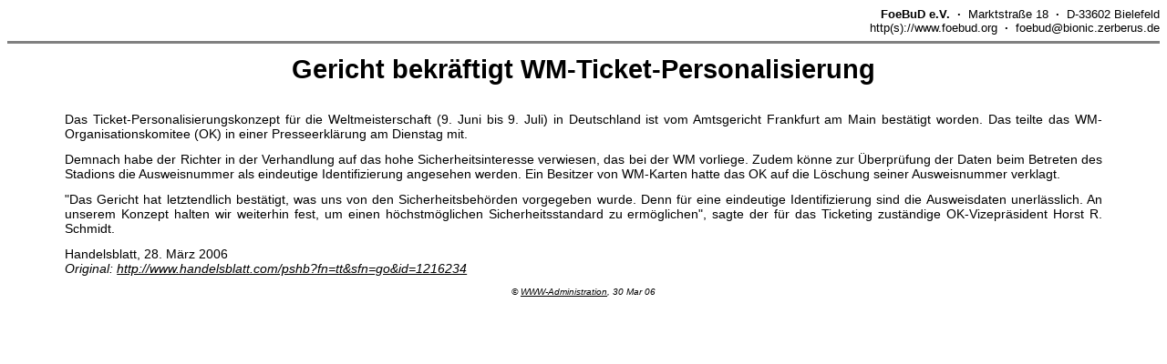

--- FILE ---
content_type: text/html; charset=iso8859-1
request_url: https://archiv.foebud.org/bba/docs/bba_handelsblatt060328_gerichtBekraeftigtWm-ticket-personalisierung.html
body_size: 1443
content:
<!doctype html public "-//W3C//DTD HTML 4.0 Transitional//EN">

<HTML>

<HEAD>

<link href="/archiv/archivText.css" rel="stylesheet" type="text/css">

<meta http-equiv="Content-Type" content="text/html; charset=iso-8859-1">

<meta name="Keywords" content="Big Brother Award, Big-Brother-Award, Bigbrotherawards, FoeBuD, PUBLIC DOMAIN, Public-Domain, Public Domain, PD, Veranstaltungsreihe, Bunker Ulmenwall, BIONIC, Bionic, Mailbox, Mail-Box, Bielefeld, Zukunft, Gesellschaft, Technik, Umwelt, Wissenschaft, Allgemeinwissen, Kunst, Netzwerk, Netze, Netz, Netzwerke, Diskussionen.">

<LINK REV=MADE HREF="mailto:www@www.foebud.org">

<TITLE>FoeBuD e.V. - PRESSE - Archiv</TITLE>

</HEAD>

<BODY"
  LINK	= "#666666"
  VLINK	= "#000000"
  ALINK	= "#888800"
>
<link href="/favicon.ico" rel="shortcut icon">
<DIV ALIGN=RIGHT>
<font face="Arial, Helvetica" size=2>
<b>FoeBuD e.V.&nbsp &middot &nbsp</b>Marktstraße 18<b>&nbsp &middot &nbsp</b>D-33602 Bielefeld<BR>
http(s)://www.foebud.org<b>&nbsp &middot &nbsp</b>foebud@bionic.zerberus.de<BR>
</font>
</DIV>
<HR NOSHADE SIZE=3> 
<P>
<link href="/favicon.ico" rel="shortcut icon">








<h1>Gericht bekr&auml;ftigt WM-Ticket-Personalisierung</h1>











<p>Das Ticket-Personalisierungskonzept für die Weltmeisterschaft (9. Juni bis 9. Juli) in Deutschland ist vom Amtsgericht Frankfurt am Main bestätigt worden. Das teilte das WM-Organisationskomitee (OK) in einer Presseerklärung am Dienstag mit.</p>
<p>Demnach habe der Richter in der Verhandlung auf das hohe Sicherheitsinteresse verwiesen, das bei der WM vorliege. Zudem könne zur Überprüfung der Daten beim Betreten des Stadions die Ausweisnummer als eindeutige Identifizierung angesehen werden. Ein Besitzer von WM-Karten hatte das OK auf die Löschung seiner Ausweisnummer verklagt.</p>
<p>"Das Gericht hat letztendlich bestätigt, was uns von den Sicherheitsbehörden vorgegeben wurde. Denn für eine eindeutige Identifizierung sind die Ausweisdaten unerlässlich. An unserem Konzept halten wir weiterhin fest, um einen höchstmöglichen Sicherheitsstandard zu ermöglichen", sagte der für das Ticketing zuständige OK-Vizepräsident Horst R. Schmidt.</p>







<p>Handelsblatt, 28. M&auml;rz 2006<br>

<i>Original: <a href="http://www.handelsblatt.com/pshb?fn=tt&sfn=go&id=1216234">http://www.handelsblatt.com/pshb?fn=tt&sfn=go&id=1216234</a></i>




<!-- this is another serverSide-include -->
<P>
<DIV align=center><CENTER>
    <address><font size="-3">&copy; <a href="/meta/index.html">WWW-Administration</A>, 
    
    30 Mar 06
    </font></address>
</CENTER></DIV>
<P>


</HTML>


--- FILE ---
content_type: text/css
request_url: https://archiv.foebud.org/archiv/archivText.css
body_size: 599
content:
body             { font-family   : Arial,Helvetica,sans-serif;
                   font-size:0.9em;
		   color: black;
		 }

h1,h2,h3,p,ul,ol { font-family   : Helvetica,Arial,sans-serif;
                   margin        : 0px 5%;
		   margin-bottom: 5px;
}

h1               { margin-bottom : 30px; }
h3               { margin-top : 20px; }
h4               { margin-top : -20px;
                   margin-bottom : 30px; 
                   text-align: center; }

a		 {
		   color: black }

a:link.alt, a:active.alt, a:visited.alt {
		   color: black;
		   text-decoration: none;
}

a:hover.alt {
		   text-decoration: underline;
		 }

h1              { text-align    : center;  
                   }

p	         { text-align    : justify;
	           text-indent   : 0pt;
		   margin-top    : 12px;
		   margin-bottom : 0pt }

.important       {
	           font-weight   : bold; }

.archivlist      {
		   border        : 1px solid black;
		   margin        : 20px 1px 20px 30px;   
	           }

.indexlist       { 
                   margin: 20px 0px 20px 10%;
                   padding-bottom: 20px;
 }

.indexitem       { 
                   height: 1.4em;
 }

.listitem        {
		   padding: 2px 2px 2px 6px;

	           }

.listitem_alt    {
		   padding: 2px 2px 2px 6px;
    	   	   background-color: #9E9E9E;
                   background-image: url('/images/backpaper_alt.gif');)
	           }

.linklist        {
		   font-weight   : bold; 
		   font-size     : 1.2em; 
		   margin        : 5px 5px 50px 5%;   
	           }

.linklistheader  {
		   float         : left;
		 }

.linkitem        {
		   float         : left;
		   margin-left   : 10px;   
	           }

.catlink { 
		   margin        : 20px 1px 20px 30px;   
          
 }